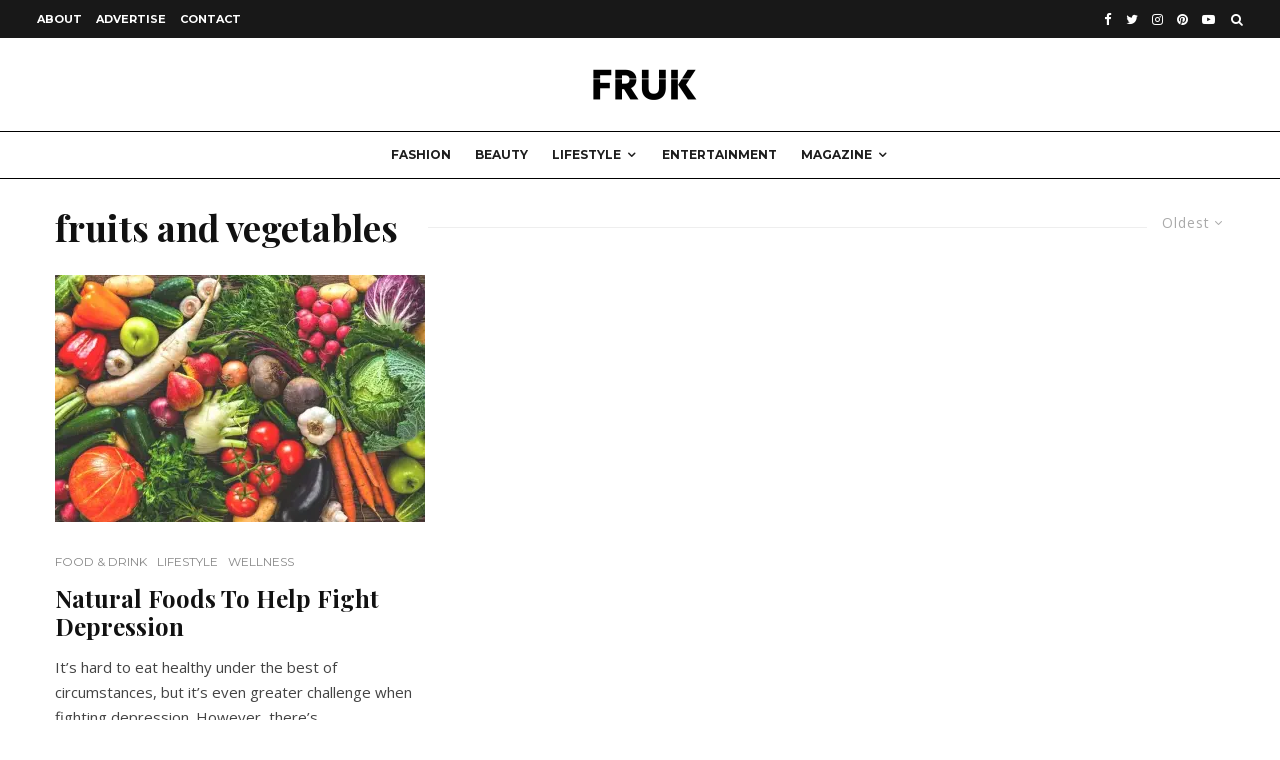

--- FILE ---
content_type: text/html; charset=utf-8
request_url: https://www.google.com/recaptcha/api2/aframe
body_size: 265
content:
<!DOCTYPE HTML><html><head><meta http-equiv="content-type" content="text/html; charset=UTF-8"></head><body><script nonce="dlqAFcipbCKmYFK7Te5uUw">/** Anti-fraud and anti-abuse applications only. See google.com/recaptcha */ try{var clients={'sodar':'https://pagead2.googlesyndication.com/pagead/sodar?'};window.addEventListener("message",function(a){try{if(a.source===window.parent){var b=JSON.parse(a.data);var c=clients[b['id']];if(c){var d=document.createElement('img');d.src=c+b['params']+'&rc='+(localStorage.getItem("rc::a")?sessionStorage.getItem("rc::b"):"");window.document.body.appendChild(d);sessionStorage.setItem("rc::e",parseInt(sessionStorage.getItem("rc::e")||0)+1);localStorage.setItem("rc::h",'1769023050234');}}}catch(b){}});window.parent.postMessage("_grecaptcha_ready", "*");}catch(b){}</script></body></html>